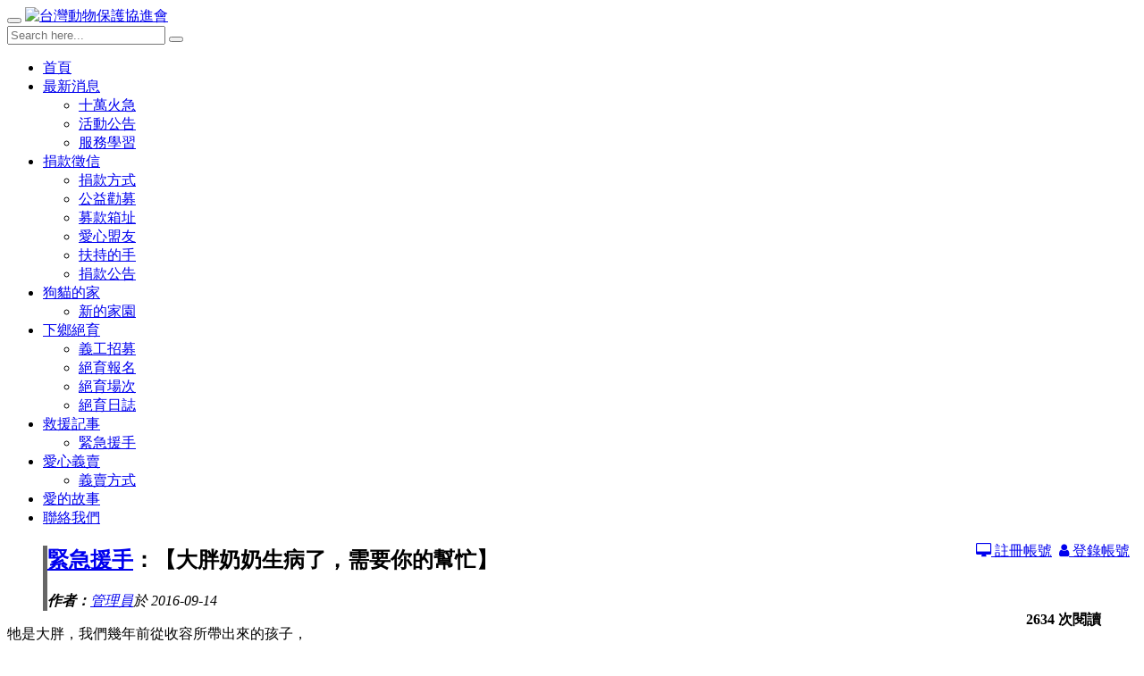

--- FILE ---
content_type: text/html; charset=UTF-8
request_url: https://www.tapadogs.org.tw/modules/news/article.php?storyid=465&uid=
body_size: 8885
content:
<!doctype html>
<html lang="zh-tw">
<head>
<meta charset="UTF-8">
<meta name="keywords" content="牠是大胖，我們幾年前從收容所帶出來的孩子，,單子上寫著「不擬續養」就這樣把已經上了年紀的牠丟棄在了收容所,也在一次的因緣際會下將大胖領出，來到了協會開始新生活，但是如今大胖的年紀一天比一天大了，身上也開始出現了異常,。這幾天看見大胖會開始不自覺的喘，走路的步伐也越來越緩慢，精神狀況也變差了，於是我們將大胖送往,興旺動物醫院治療，檢查的結果,，是腫瘤轉移肺臟，甚至懷疑已經開始轉移到心臟了,，身上有著一顆顆凸起的小肉瘤，這些都是正在摧殘牠身體的惡魔，而牠也正在醫院努力的對抗著，大胖奶奶需要你的幫忙您的每一筆善款，都是幫助這群孩子們延續生命與希望的重要關鍵，請幫助這群不小心遺失了翅膀落難於人間的毛孩子們。,公益勸募許可字號：衛部救字第1051362668號函,【請給牠們一個活下去的機會，讓我們一同為浪浪盡一點力！】,愛心認捐專線：0423595230,有專人幫你把愛送達~,【盡自己的一份愛，發揮112的力量，讓愛傳得更遠】,您的善款都可以【專款專用】於每個地方，煩請註明用途，倘若無註明將會用於協會目前尚缺的費用上。,【銀行匯款】,銀行：凱基銀行（銀行代碼,809）,台中分行帳號：004118321004,戶名：台灣動物保護協進會,【郵局轉帳（郵局代號,700）">
<meta name="description" content="【大胖奶奶生病了，需要你的幫忙】">
<meta name="robots" content="index,follow">
<meta name="rating" content="general">
<meta name="author" content="台灣動物保護協進會">
<meta name="generator" content="XOOPS">
<!--[if IE]><meta http-equiv="X-UA-Compatible" content="IE=edge"><![endif]-->
<meta name="viewport" content="width=device-width, initial-scale=1.0">

<!-- Owl Carousel Assets -->
<link href="https://www.tapadogs.org.tw/themes/CADCH_00004F/js/owl/owl.carousel.css" rel="stylesheet">
<link href="https://www.tapadogs.org.tw/themes/CADCH_00004F/js/owl/owl.theme.css" rel="stylesheet">

<!-- Add fancyBox -->
<link rel="stylesheet" href="https://www.tapadogs.org.tw/themes/CADCH_00004F/js/fancybox/jquery.fancybox.css?v=2.1.5" type="text/css" media="screen" />

<script src="https://www.tapadogs.org.tw/include/xoops.js" type="text/javascript"></script>
<script type="text/javascript" src="https://www.tapadogs.org.tw/class/textsanitizer/image/image.js"></script>
<script src="https://www.tapadogs.org.tw/browse.php?Frameworks/jquery/jquery.js" type="text/javascript"></script>
<script src="https://www.tapadogs.org.tw/browse.php?Frameworks/jquery/plugins/jquery.easing.1.3.js" type="text/javascript"></script>
<script src="https://www.tapadogs.org.tw/themes/CADCH_00004F/js/bootstrap.min.js" type="text/javascript"></script>
<link rel="stylesheet" href="https://www.tapadogs.org.tw/language/tchinese_utf8/style.css" type="text/css" />
<link rel="stylesheet" href="https://www.tapadogs.org.tw/media/font-awesome/css/font-awesome.min.css" type="text/css" />


<!-- Optionally add helpers - button, thumbnail and/or media -->
<link rel="stylesheet" href="https://www.tapadogs.org.tw/themes/CADCH_00004F/js/fancybox/helpers/jquery.fancybox-buttons.css?v=1.0.5" type="text/css" media="screen" />
<script type="text/javascript" src="https://www.tapadogs.org.tw/themes/CADCH_00004F/js/fancybox/jquery.fancybox.pack.js?v=2.1.5"></script>
<script type="text/javascript" src="https://www.tapadogs.org.tw/themes/CADCH_00004F/js/fancybox/helpers/jquery.fancybox-buttons.js?v=1.0.5"></script>
<script type="text/javascript" src="https://www.tapadogs.org.tw/themes/CADCH_00004F/js/fancybox/helpers/jquery.fancybox-media.js?v=1.0.6"></script>
<link rel="stylesheet" href="https://www.tapadogs.org.tw/themes/CADCH_00004F/js/fancybox/helpers/jquery.fancybox-thumbs.css?v=1.0.7" type="text/css" media="screen" />
<script type="text/javascript" src="https://www.tapadogs.org.tw/themes/CADCH_00004F/js/fancybox/helpers/jquery.fancybox-thumbs.js?v=1.0.7"></script>
<script type="text/javascript" src="https://www.tapadogs.org.tw/themes/CADCH_00004F/js/jquery.ui.totop.js"></script>

<link rel="shortcut icon" type="image/ico" href="https://www.tapadogs.org.tw/themes/CADCH_00004F/icons/favicon.ico" />
<link rel="icon" type="image/png" href="https://www.tapadogs.org.tw/themes/CADCH_00004F/icons/favicon.png" />

<link rel="stylesheet" type="text/css" href="https://www.tapadogs.org.tw/themes/CADCH_00004F/css/bootstrap.css">
<link rel="stylesheet" type="text/css" href="https://www.tapadogs.org.tw/themes/CADCH_00004F/css/xoops.css">
<link rel="stylesheet" type="text/css" href="https://www.tapadogs.org.tw/themes/CADCH_00004F/css/reset.css">
<link rel="stylesheet" type="text/css" href="https://www.tapadogs.org.tw/themes/CADCH_00004F/css/font-awesome.css">
<link rel="stylesheet" type="text/css" href="https://www.tapadogs.org.tw/themes/CADCH_00004F/css/ui.totop.css">
<link rel="stylesheet" type="text/css" href="https://www.tapadogs.org.tw/themes/CADCH_00004F/css/hovereffect.css">
<link rel="stylesheet" type="text/css" media="all" href="https://www.tapadogs.org.tw/themes/CADCH_00004F/style.css">
<link href="http://fonts.googleapis.com/css?family=Lato" rel="stylesheet" type="text/css" />

<script src="https://www.tapadogs.org.tw/themes/CADCH_00004F/js/jquery.mousewheel-3.0.6.pack.js"></script>
<script src="https://www.tapadogs.org.tw/themes/CADCH_00004F/js/owl/owl.carousel.js"></script>
<!--[if lt IE 9]>
    <script src="https://oss.maxcdn.com/libs/html5shiv/3.7.0/html5shiv.js"></script>
    <script src="https://oss.maxcdn.com/libs/respond.js/1.3.0/respond.min.js"></script>
    <script src="https://www.tapadogs.org.tw/themes/CADCH_00004F/js/selectivizr-min.js"></script>
<![endif]-->
<script src="https://www.tapadogs.org.tw/themes/CADCH_00004F/js/js.js"></script>
<link rel="alternate" type="application/rss+xml" title="" href="https://www.tapadogs.org.tw/backend.php">

<title>【大胖奶奶生病了，需要你的幫忙】 - 緊急援手 - 新聞訊息 - 台灣動物保護協進會</title>

<!-- Add facebook og Start -->
<meta property="og:description" content="【大胖奶奶生病了，需要你的幫忙】" />
<meta property="og:title" content="【大胖奶奶生病了，需要你的幫忙】 - 緊急援手 - 新聞訊息 - 台灣動物保護協進會" />
<meta property="og:image" content="https://www.tapadogs.org.tw/themes/CADCH_00004F/images/logo.png" />
<meta property="og:image" content="https://www.tapadogs.org.tw/uploads/news/1000/2/7de0282a-ba92-6796.jpg" /><!-- Add facebook og End -->

<script type="text/javascript">
//<![CDATA[

$(document).ready(function() {
	/*
	var defaults = {
		containerID: 'toTop', // fading element id
		containerHoverID: 'toTopHover', // fading element hover id
		scrollSpeed: 1200,
		easingType: 'linear' 
	};
	*/
	$().UItoTop({ easingType: 'easeOutQuart' });
});

(function(d, s, id) {
  var js, fjs = d.getElementsByTagName(s)[0];
  if (d.getElementById(id)) return;
  js = d.createElement(s); js.id = id;
  js.src = "//connect.facebook.net/zh_TW/sdk.js#xfbml=1&version=v2.0";
  fjs.parentNode.insertBefore(js, fjs);
}(document, 'script', 'facebook-jssdk'));

//]]>
</script>    
</head>
    
<body id="news">

<div class="navbar-wrapper navbar-fixed-top navbar-border">
	<div class="navbar navbar-inverse navbar-static-top global-nav">
	<div class="container">
		<div class="navbar-header">
			<button data-target=".navbar-collapse" data-toggle="collapse" class="navbar-toggle" type="button">
				<span class="icon-bar"></span>
				<span class="icon-bar"></span>
				<span class="icon-bar"></span>
			</button>
			<a href="https://www.tapadogs.org.tw" class="navbar-brand xlogo" title="台灣動物保護協進會">
				<img src="https://www.tapadogs.org.tw/themes/CADCH_00004F/images/logo.png" alt="台灣動物保護協進會">
			</a>
		</div>
		<div class="navbar-collapse collapse">

			<form class="navbar-form navbar-right search" role="search" action="https://www.tapadogs.org.tw/search.php" method="get">
				<div class="input-group input-group-sm">
					<input type="text" name="query" class="form-control" placeholder="Search here...">
					<input type="hidden" name="action" class="form-control" value="results">
					<span class="input-group-btn">
						<button class="btn btn-default" type="submit"><span class="glyphicon glyphicon-search"></span></button>
					</span>
				</div>
			</form>

											<ul class="nav navbar-nav">
					<li class="dropdown">
	
		<a href="/" title="首頁">首頁</a>
		
	
</li>
<li class="dropdown">
	
		<a data-toggle="dropdown" class="dropdown-toggle" href="javascript:;" title="最新消息">最新消息<b class="caret"></b></a>
		
		<ul class="dropdown-menu">
						<li>
			<a href="/modules/pages/imperative" title="十萬火急">十萬火急</a>
			<!---->
		</li>
						<li>
			<a href="/modules/news/index.php?storytopic=1" title="活動公告">活動公告</a>
			<!---->
		</li>
						<li>
			<a href="/modules/news/index.php?storytopic=5" title="服務學習">服務學習</a>
			<!---->
		</li>
									</ul>
	
</li>
<li class="dropdown">
	
		<a data-toggle="dropdown" class="dropdown-toggle" href="javascript:;" title="捐款徵信">捐款徵信<b class="caret"></b></a>
		
		<ul class="dropdown-menu">
						<li>
			<a href="/modules/news/article.php?storyid=1" title="捐款方式">捐款方式</a>
			<!---->
		</li>
						<li>
			<a href="/modules/news/article.php?storyid=2" title="公益勸募">公益勸募</a>
			<!---->
		</li>
						<li>
			<a href="/modules/news/article.php?storyid=3" title="募款箱址">募款箱址</a>
			<!---->
		</li>
						<li>
			<a href="/modules/news/article.php?storyid=4" title="愛心盟友">愛心盟友</a>
			<!---->
		</li>
						<li>
			<a href="/modules/news/index.php?storytopic=2" title="扶持的手">扶持的手</a>
			<!---->
		</li>
						<li>
			<a href="/modules/news/index.php?storytopic=6" title="捐款公告">捐款公告</a>
			<!---->
		</li>
			</ul>
	
</li>
<li class="dropdown">
	
		<a data-toggle="dropdown" class="dropdown-toggle" href="javascript:;" title="狗貓的家">狗貓的家<b class="caret"></b></a>
		
		<ul class="dropdown-menu">
						<li>
			<a href="/modules/news/index.php?storytopic=7" title="新的家園">新的家園</a>
			<!---->
		</li>
			</ul>
	
</li>
<li class="dropdown">
	
		<a data-toggle="dropdown" class="dropdown-toggle" href="javascript:;" title="下鄉絕育">下鄉絕育<b class="caret"></b></a>
		
		<ul class="dropdown-menu">
						<li>
			<a href="/modules/news/article.php?storyid=5" title="義工招募">義工招募</a>
			<!---->
		</li>
						<li>
			<a href="/modules/news/article.php?storyid=6" title="絕育報名">絕育報名</a>
			<!---->
		</li>
						<li>
			<a href="/modules/news/article.php?storyid=7" title="絕育場次">絕育場次</a>
			<!---->
		</li>
						<li>
			<a href="/modules/news/index.php?storytopic=8" title="絕育日誌">絕育日誌</a>
			<!---->
		</li>
			</ul>
	
</li>
<li class="dropdown">
	
		<a data-toggle="dropdown" class="dropdown-toggle" href="javascript:;" title="救援記事">救援記事<b class="caret"></b></a>
		
		<ul class="dropdown-menu">
						<li>
			<a href="/modules/news/index.php?storytopic=9" title="緊急援手">緊急援手</a>
			<!---->
		</li>
			</ul>
	
</li>
<li class="dropdown">
	
		<a data-toggle="dropdown" class="dropdown-toggle" href="javascript:;" title="愛心義賣">愛心義賣<b class="caret"></b></a>
		
		<ul class="dropdown-menu">
						<li>
			<a href="/modules/news/article.php?storyid=8" title="義賣方式">義賣方式</a>
			<!---->
		</li>
			</ul>
	
</li>
<li class="dropdown">
	
		<a href="/modules/news/index.php?storytopic=10" title="愛的故事">愛的故事</a>
		
	
</li>
<li class="dropdown">
	
		<a href="/modules/liaise/" title="聯絡我們">聯絡我們</a>
		
	
</li>

				</ul>
							
		<!-- Split button Language -->
		<div class="navbar-right language">
													<div class="pull-right">
									<a href="#" data-toggle="modal" data-target="#mymodal_login" title="登錄帳號"><i class="fa fa-user"></i> 登錄帳號</a>&nbsp;&nbsp;
							</div>
			<div class="pull-right">
									<a href="https://www.tapadogs.org.tw/register.php" title="註冊帳號" target="_top"><i class="fa fa-desktop"></i> 註冊帳號</a>&nbsp;&nbsp;
							</div>
			<div class="pull-right">
							</div>
		</div>

		</div>
	</div>
	</div>
</div>
<!-- .navbar-wrapper -->

<div>
				</div>

	
<div class="container maincontainer">
<!--
-->
<!-- .home-message -->

<div class="row">
        
                        <div class="col-sm-9 col-md-9">
                        		<section role="main" class="news-item">
	<article role="article">
        
	<blockquote style="border-left:5px solid #666;">
		<h2 role="heading" class="news-no-image"><a href='https://www.tapadogs.org.tw/modules/news/index.php?storytopic=9'>緊急援手</a>：【大胖奶奶生病了，需要你的幫忙】 </h2>
					<footer><cite title="Source Title"><em><strong>作者：</strong><a href="https://www.tapadogs.org.tw/userinfo.php?uid=2">管理員</a>於 2016-09-14</em></cite></footer>
			<strong class="pull-right hit-counter">2634 次閱讀</strong>
			</blockquote>
	
    	<div class="clearfix" style="margin-bottom:10px;">
		
		<p>牠是大胖，我們幾年前從收容所帶出來的孩子，<br />單子上寫著「不擬續養」就這樣把已經上了年紀的牠丟棄在了收容所</p><p><br />也在一次的因緣際會下將大胖領出，來到了協會開始新生活，但是如今大胖的年紀一天比一天大了，身上也開始出現了異常...。</p><p>這幾天看見大胖會開始不自覺的喘，走路的步伐也越來越緩慢，精神狀況也變差了，於是我們將大胖送往&nbsp;<a class="profileLink" href="https://www.facebook.com/SW.PET/" data-hovercard="/ajax/hovercard/page.php?id=1452741348308159">興旺動物醫院</a>治療，檢查的結果...，是腫瘤轉移肺臟，甚至懷疑已經開始轉移到心臟了...，身上有著一顆顆凸起的小肉瘤，這些都是正在摧殘牠身體的惡魔，而牠也正在醫院努力的對抗著，大胖奶奶需要你的幫忙</p><div class="text_exposed_show"><p>您的每一筆善款，都是幫助這群孩子們延續生命與希望的重要關鍵，請幫助這群不小心遺失了翅膀落難於人間的毛孩子們。<br />--------------------------------------------------------<br />公益勸募許可字號：衛部救字第1051362668號函<br />【請給牠們一個活下去的機會，讓我們一同為浪浪盡一點力！】<br />愛心認捐專線：04-23595230 (有專人幫你把愛送達~)<br />【盡自己的一份愛，發揮1+1&gt;2的力量，讓愛傳得更遠】<br />您的善款都可以【專款專用】於每個地方，煩請註明用途，倘若無註明將會用於協會目前尚缺的費用上。<br />【銀行匯款】<br />銀行：凱基銀行（銀行代碼 809）<br />台中分行帳號：004-11-83210-0-4<br />戶名：台灣動物保護協進會<br />【郵局轉帳（郵局代號 700）<br />帳號：00216540331670&nbsp;<br />戶名：社團法人台灣動物保護協進會<br />【郵政劃撥】<br />帳號：19973332<br />戶名：台灣動物保護協進會<br />【線上捐款請點我】<br /><a href="https://www.facebook.com/l.php?u=https%3A%2F%2Fweb.pay2go.com%2FEPG%2F311357942%2FhwqNrM&amp;h=mAQFzUH7EAQGK1TJkkjVVsXyASQKcjOEXs6mFGAcLMEgLbw&amp;enc=[base64]&amp;s=1" rel="nofollow" target="_blank">https://web.pay2go.com/EPG/311357942/hwqNrM</a><br />【電子發票愛心碼】:99520(狗狗我愛你)<br />捐款後請私訊或簡訊傳至侯太太(0970-831318)告知金額、末五碼、大名、地址以及電話，以便協會開立寄送收據給您，感謝您的愛心</p></div>
	</div>

	<div class="row">
		<div class="col-md-1"></div>
		<div class="col-md-10">
							<img src="https://www.tapadogs.org.tw/uploads/news/1000/2/7de0282a-ba92-6796.jpg" alt="【大胖奶奶生病了，需要你的幫忙】" class="img-responsive center">
					</div>
		<div class="col-md-1"></div>
	</div>

	<div class="text-center" style="margin-top:40px;">
		<div id="fb-root"></div>
		<div class="fb-like" data-href="https://www.tapadogs.org.tw/modules/news/article.php?storyid=465" data-layout="box_count" data-action="like" data-show-faces="false" data-share="true"></div>
	</div>

    </article>

</section>

<!-- Modal Image -->
<div class="modal fade" id="myModal" tabindex="-1" role="dialog" aria-labelledby="myModalLabel" aria-hidden="true">
  <div class="modal-dialog">
    <div class="modal-content">
      <div class="modal-header">
        <button type="button" class="close" data-dismiss="modal" aria-hidden="true">&times;</button>
        <h4 class="modal-title" id="myModalLabel">【大胖奶奶生病了，需要你的幫忙】</h4>
      </div>
      <div class="modal-body">
       <img src="" alt="【大胖奶奶生病了，需要你的幫忙】" class="img-responsive">
      </div>
      <div class="modal-footer">
        <button type="button" class="btn btn-default" data-dismiss="modal">Close</button>
      </div>
    </div><!-- .modal-content -->
  </div><!-- .modal-dialog -->
</div><!-- .modal -->

<style>
@media (max-width: 768px) {
	.fb-like span{
		-webkit-transform: scale(1.5, 1.5);
		-moz-transform: scale(1.5, 1.5);
		-ms-transform: scale(1.5, 1.5);
		-o-transform: scale(1.5, 1.5);
		transform: scale(1.5, 1.5);
	}
}
</style>

<div class="row xoops-news-navigation">
        <div class="col-xs-6 text-left">
            <a href="https://www.tapadogs.org.tw/modules/news/article.php?storyid=464" title="樂捐箱擺放-愛心店家「慶美牙醫診所」">
            <span class="glyphicon glyphicon-circle-arrow-left"></span> 上一篇
        </a>
    </div>

<div class="col-xs-6 text-right">
            <a href="https://www.tapadogs.org.tw/modules/news/article.php?storyid=466" title="【白哈哈住院近況】">
            下一篇 <span class="glyphicon glyphicon-circle-arrow-right"></span>
        </a>
    </div>
    	
</div><!-- .row -->
    
<div class="xoops-news-icons aligncenter">
       
	</div>
    



<div class="comments-nav">

</div>





    
    <div class="row">
            <div class="col-sm-12 col-md-12">
        			           	</div>
                    </div>
</div>    
    <div class="col-sm-3 col-md-3 xoops-side-blocks">
            <aside>
                        <div class="row" style="margin-bottom:-20px;">				<div class="col-md-12 home-news-loop">	<a href="https://www.facebook.com/tapa119" title="台灣動物保護協進會粉絲團" target="_blank">		<div class="banner-thumbnails nc_banner_block">			<img src="https://www.tapadogs.org.tw/uploads/nc_vision/1000/2/163790735983.jpg" alt="協會粉絲團" class="img-responsive">			<div class="banner_title hidden-sm">協會粉絲團</div>		</div>	</a>	</div>		<div class="col-md-12 home-news-loop">	<a href="https://lin.ee/rdoMnhLI" title="犬貓免費絕育活動" target="_blank">		<div class="banner-thumbnails nc_banner_block">			<img src="https://www.tapadogs.org.tw/uploads/nc_vision/1000/2/163712180874.jpg" alt="加入協會官方LINE，報名免費犬貓絕育活動" class="img-responsive">			<div class="banner_title hidden-sm">加入協會官方LINE，報名免費犬貓絕育活動</div>		</div>	</a>	</div>		<div class="col-md-12 home-news-loop">	<a href="https://p.ecpay.com.tw/C27D042" title="線上捐款請點我" target="_blank">		<div class="banner-thumbnails nc_banner_block">			<img src="https://www.tapadogs.org.tw/uploads/nc_vision/1000/2/163712286118.jpg" alt="<strong>單次線上捐款請點我</strong>" class="img-responsive">			<div class="banner_title hidden-sm"><strong>單次線上捐款請點我</strong></div>		</div>	</a>	</div>		<div class="col-md-12 home-news-loop">	<a href="https://payment.ecpay.com.tw/QuickCollect/PayData?j2FolDp1s0gulqBArEA7OmJKw%2bufx6fEEF5BXj5t9sM%3d" title="定期定額助毛孩" target="_blank">		<div class="banner-thumbnails nc_banner_block">			<img src="https://www.tapadogs.org.tw/uploads/nc_vision/1000/2/170885962013.jpg" alt="<strong>【每個月自動扣款助毛孩】</strong><br>歡迎您用定期定額的方式幫助毛孩<br>完成後將每 1 個月扣款 1 次，成功扣款 12 次後結束<br>" class="img-responsive">			<div class="banner_title hidden-sm"><strong>【每個月自動扣款助毛孩】</strong><br>歡迎您用定期定額的方式幫助毛孩<br>完成後將每 1 個月扣款 1 次，成功扣款 12 次後結束<br></div>		</div>	</a>	</div>		<div class="col-md-12 home-news-loop">	<a href="https://shopee.tw/anita810707" title="協會蝦皮賣場" target="_blank">		<div class="banner-thumbnails nc_banner_block">			<img src="https://www.tapadogs.org.tw/uploads/nc_vision/1000/2/170573717291.jpg" alt="協會蝦皮賣場，歡迎您用行動支持我們" class="img-responsive">			<div class="banner_title hidden-sm">協會蝦皮賣場，歡迎您用行動支持我們</div>		</div>	</a>	</div>		<div class="col-md-12 home-news-loop">	<a href="https://myship.7-11.com.tw/general/detail/GM2401049247977" title="台灣動物保護協進會蝦皮拍賣專區" target="_blank">		<div class="banner-thumbnails nc_banner_block">			<img src="https://www.tapadogs.org.tw/uploads/nc_vision/1000/2/170436018316.jpg" alt="<strong>協會賣貨便賣場</strong>，歡迎您用行動支持我們<br>" class="img-responsive">			<div class="banner_title hidden-sm"><strong>協會賣貨便賣場</strong>，歡迎您用行動支持我們<br></div>		</div>	</a>	</div>		<div class="col-md-12 home-news-loop">	<a href="https://www.tapadogs.org.tw/modules/news/article.php?storyid=657&uid=" title="街口支付" target="_blank">		<div class="banner-thumbnails nc_banner_block">			<img src="https://www.tapadogs.org.tw/uploads/nc_vision/1000/2/172838767576.png" alt="手機下載街口APP，公益隨時捐" class="img-responsive">			<div class="banner_title hidden-sm">手機下載街口APP，公益隨時捐</div>		</div>	</a>	</div>		<div class="col-md-12 home-news-loop">	<a href="http://www.atayal.com.tw/" title="泰雅渡假村" target="_blank">		<div class="banner-thumbnails nc_banner_block">			<img src="https://www.tapadogs.org.tw/uploads/nc_vision/1000/2/144979780834.jpg" alt="感謝有您-泰雅渡假村" class="img-responsive">			<div class="banner_title hidden-sm">感謝有您-泰雅渡假村</div>		</div>	</a>	</div>		<div class="col-md-12 home-news-loop">	<a href="http://www.world-d.tw/" title="沃德設計" target="_blank">		<div class="banner-thumbnails nc_banner_block">			<img src="https://www.tapadogs.org.tw/uploads/nc_vision/1000/2/144979823213.jpg" alt="感謝有您-沃德設計" class="img-responsive">			<div class="banner_title hidden-sm">感謝有您-沃德設計</div>		</div>	</a>	</div>		<div class="col-md-12 home-news-loop">	<a href="https://www.bertedu.com/official/index.php" title="伯特企管顧問有限公司" target="_blank">		<div class="banner-thumbnails nc_banner_block">			<img src="https://www.tapadogs.org.tw/uploads/nc_vision/1000/2/163712334611.jpg" alt="感謝有您-伯特企管顧問有限公司" class="img-responsive">			<div class="banner_title hidden-sm">感謝有您-伯特企管顧問有限公司</div>		</div>	</a>	</div>	</div><script type="text/javascript">$(this).ready(function(){	$(".nc_banner_block").hover(function(){		$(this).find(".banner_title").animate({'bottom': 0,'opacity':1}, 'slow', 'easeOutBounce');	}, function() {		$(this).find(".banner_title").animate({'bottom': -60,'opacity':0.5}, 'fast', 'easeOutBounce');	});});</script><style>.nc_banner_block{position:relative;z-index:1;}.banner_title{	position:absolute;	bottom:-60px;	color:#FFF;	display:block;	width:100%;	height:80px;	padding:0px 2px;	background-color:#000;	opacity:0.4;	z-index:2;}div.banner-thumbnails {height:auto; overflow:hidden; border: 3px solid #EEE;}div.banner-thumbnails img{position:relative; width:100%; height:auto;}div.home-news-loop:hover div.banner-thumbnails img{    -webkit-transform: scale(1.1, 1.1);    -moz-transform: scale(1.1, 1.1);    -ms-transform: scale(1.1, 1.1);    -o-transform: scale(1.1, 1.1);    transform: scale(1.1, 1.1);}div.home-news-loop div.banner-thumbnails img,div.home-news-loop:hover div.banner-thumbnails img{    -webkit-transition: all 0.9s;    -moz-transition: all 0.9s;    -o-transition: all 0.9s;    transition: all 0.9s;}</style>
        </aside>
    </div>
</div>

</div><!-- .maincontainer -->


<footer class="footer">
	<span class="social clearfix">
		<a href="https://www.tapadogs.org.tw/modules/liaise/" target="_top" title="聯絡我們">
			<span class="fa-stack fa-lg">
				<i class="fa fa-square-o fa-stack-2x"></i>
				<i class="fa fa-envelope fa-stack-1x" style="font-size:14px;margin-top:-2px;"></i>
			</span>
		</a>
		<a href="tel:0970831318" target="_blank" title="Phone">
			<span class="fa-stack fa-lg">
				<i class="fa fa-square-o fa-stack-2x"></i>
				<i class="fa fa-phone fa-stack-1x"></i>
			</span>
		</a>
		<a href="https://www.tapadogs.org.tw" title="台灣動物保護協進會">
			<img src="https://www.tapadogs.org.tw/themes/CADCH_00004F/images/footer_logo.png" alt="台灣動物保護協進會" style="margin-left:10px;">
		</a>
	</span>
	<!--物資代收處：彰化縣福興鄉彰鹿路六段546巷5號(導航請導日新國小)&nbsp;&nbsp;-->聯絡電話：0970-831318&nbsp;&nbsp;公益勸募許可字號：衛部救字第 1121361166號<br />
捐款帳號：凱基商業銀行(銀行代碼809)&nbsp;&nbsp;台中分行&nbsp;&nbsp;600-401-000-02461&nbsp;&nbsp;戶名：台灣動物保護協進會<br />



<script>
  (function(i,s,o,g,r,a,m){i['GoogleAnalyticsObject']=r;i[r]=i[r]||function(){
  (i[r].q=i[r].q||[]).push(arguments)},i[r].l=1*new Date();a=s.createElement(o),
  m=s.getElementsByTagName(o)[0];a.async=1;a.src=g;m.parentNode.insertBefore(a,m)
  })(window,document,'script','//www.google-analytics.com/analytics.js','ga');

  ga('create', 'UA-70455470-1', 'auto');
  ga('send', 'pageview');

</script>
	<div>
		Powered by <a href="http://www.xoops.org.tw" title="The XOOPS TW Project" target="_blank">XOOPS</a> &#169; 2018 <a href="https://www.wr.com.tw/modules/answer/category/1" target="_blank" title="WR">網站建置</a> : <a href="https://www.cadch.com/modules/news/article.php?storyid=96" target="_top" title="公益團體響應式網頁設計：台灣動物保護協進會 - 作品介紹 - 新聞訊息 - CADCH網頁設計公司">網頁設計</a>&nbsp;
					<a href="#" data-toggle="modal" data-target="#mymodal_login" title="登錄帳號">登錄帳號</a>
			</div>
</footer>

<!-- mymodal_login Start -->
<div class="modal fade" id="mymodal_login" tabindex="-1" role="dialog" aria-labelledby="myModalLabel" aria-hidden="true">
<div class="modal-dialog">
<div class="modal-content">
	<div class="modal-header">
		<button type="button" class="close" data-dismiss="modal"><span aria-hidden="true">&times;</span><span class="sr-only">Close</span></button>
		<h4 class="modal-title" id="myModalLabel">登錄帳號</h4>
	</div>
	<div class="modal-body">

		<form action="https://www.tapadogs.org.tw/user.php?op=login" method="post" class="form-horizontal" role="form">
			<div class="form-group">
				<label for="login_form-login" class="col-sm-2 control-label">會員帳號</label>
				<div class="col-sm-10">
				<input type="text" name="uname" class="form-control" id="login_form-login" placeholder="會員帳號">
				</div>
			</div>
			<div class="form-group">
				<label for="login_form-password" class="col-sm-2 control-label">會員密碼</label>
				<div class="col-sm-10">
				<input type="password" name="pass" class="form-control" id="login_form-password" placeholder="會員密碼">
				</div>
			</div>
			<div class="form-group">
				<div class="col-sm-offset-2 col-sm-10">
				<div class="checkbox">
					<label>
					<input type="checkbox" name="rememberme" value="On" checked /> 記住登錄資訊
					</label>
				</div>
				</div>
			</div>
			<div class="form-group">
				<div class="col-sm-offset-2 col-sm-10">
				<button type="submit" class="btn btn-default" title="登錄">登錄</button>
				</div>
			</div>
		</form>

	</div>
<div class="modal-footer">
	<a href="https://www.tapadogs.org.tw/user.php#lost" title="忘記密碼" class="btn btn-warning" role="button">忘記密碼</a>
	<a href="https://www.tapadogs.org.tw/register.php" title="註冊帳號" class="btn btn-warning" role="button">註冊帳號</a>
	<button type="button" class="btn btn-default" data-dismiss="modal" title="Close">Close</button>
</div>
</div>
</div>
</div>
<!-- mymodal_login End -->


</body>
</html>

--- FILE ---
content_type: text/plain
request_url: https://www.google-analytics.com/j/collect?v=1&_v=j102&a=478437017&t=pageview&_s=1&dl=https%3A%2F%2Fwww.tapadogs.org.tw%2Fmodules%2Fnews%2Farticle.php%3Fstoryid%3D465%26uid%3D&ul=en-us%40posix&dt=%E3%80%90%E5%A4%A7%E8%83%96%E5%A5%B6%E5%A5%B6%E7%94%9F%E7%97%85%E4%BA%86%EF%BC%8C%E9%9C%80%E8%A6%81%E4%BD%A0%E7%9A%84%E5%B9%AB%E5%BF%99%E3%80%91%20-%20%E7%B7%8A%E6%80%A5%E6%8F%B4%E6%89%8B%20-%20%E6%96%B0%E8%81%9E%E8%A8%8A%E6%81%AF%20-%20%E5%8F%B0%E7%81%A3%E5%8B%95%E7%89%A9%E4%BF%9D%E8%AD%B7%E5%8D%94%E9%80%B2%E6%9C%83&sr=1280x720&vp=1280x720&_u=IEBAAEABAAAAACAAI~&jid=1651247392&gjid=322707164&cid=919767172.1768950588&tid=UA-70455470-1&_gid=1720590634.1768950588&_r=1&_slc=1&z=1300308482
body_size: -451
content:
2,cG-BD79W9CD1M